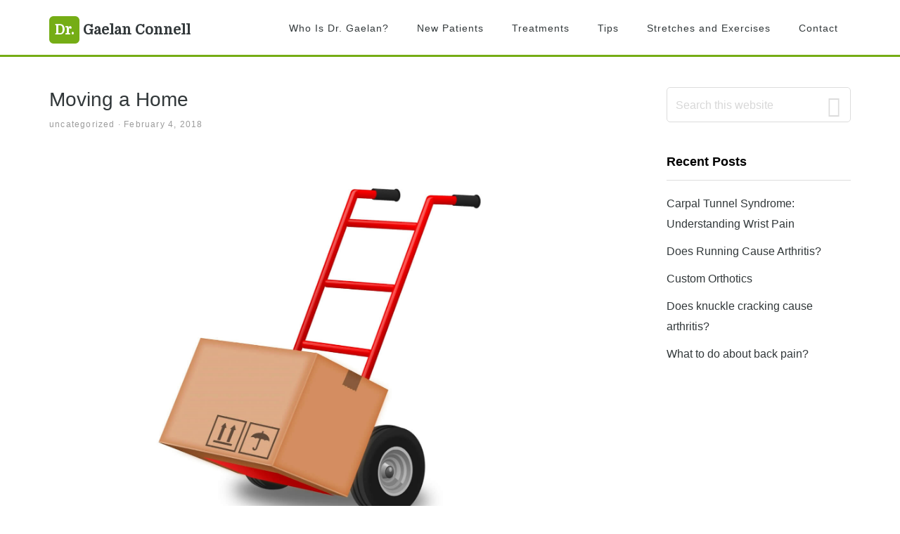

--- FILE ---
content_type: text/html; charset=UTF-8
request_url: https://drgaelanconnell.com/tag/stress/
body_size: 10558
content:
<!DOCTYPE html>
<html dir="ltr" lang="en-US" prefix="og: https://ogp.me/ns#">
<head >
<meta charset="UTF-8" />
<meta name="viewport" content="width=device-width, initial-scale=1" />
<title>stress | Dr. Gaelan Connell, Chiropractor</title>

		<!-- All in One SEO 4.9.3 - aioseo.com -->
	<meta name="robots" content="max-image-preview:large" />
	<link rel="canonical" href="https://drgaelanconnell.com/tag/stress/" />
	<meta name="generator" content="All in One SEO (AIOSEO) 4.9.3" />
		<script type="application/ld+json" class="aioseo-schema">
			{"@context":"https:\/\/schema.org","@graph":[{"@type":"BreadcrumbList","@id":"https:\/\/drgaelanconnell.com\/tag\/stress\/#breadcrumblist","itemListElement":[{"@type":"ListItem","@id":"https:\/\/drgaelanconnell.com#listItem","position":1,"name":"Home","item":"https:\/\/drgaelanconnell.com","nextItem":{"@type":"ListItem","@id":"https:\/\/drgaelanconnell.com\/tag\/stress\/#listItem","name":"stress"}},{"@type":"ListItem","@id":"https:\/\/drgaelanconnell.com\/tag\/stress\/#listItem","position":2,"name":"stress","previousItem":{"@type":"ListItem","@id":"https:\/\/drgaelanconnell.com#listItem","name":"Home"}}]},{"@type":"CollectionPage","@id":"https:\/\/drgaelanconnell.com\/tag\/stress\/#collectionpage","url":"https:\/\/drgaelanconnell.com\/tag\/stress\/","name":"stress | Dr. Gaelan Connell, Chiropractor","inLanguage":"en-US","isPartOf":{"@id":"https:\/\/drgaelanconnell.com\/#website"},"breadcrumb":{"@id":"https:\/\/drgaelanconnell.com\/tag\/stress\/#breadcrumblist"}},{"@type":"Organization","@id":"https:\/\/drgaelanconnell.com\/#organization","name":"Commercial Drive Chiropractor","description":"Commercial Drive Chiropractor","url":"https:\/\/drgaelanconnell.com\/","telephone":"+16044281399","logo":{"@type":"ImageObject","url":"http:\/\/localhost\/drgaelanconnell.com\/wp-content\/uploads\/2021\/04\/Chiropractor.png","@id":"https:\/\/drgaelanconnell.com\/tag\/stress\/#organizationLogo"},"image":{"@id":"https:\/\/drgaelanconnell.com\/tag\/stress\/#organizationLogo"}},{"@type":"WebSite","@id":"https:\/\/drgaelanconnell.com\/#website","url":"https:\/\/drgaelanconnell.com\/","name":"Dr. Gaelan Connell, Chiropractor","description":"Commercial Drive Chiropractor","inLanguage":"en-US","publisher":{"@id":"https:\/\/drgaelanconnell.com\/#organization"}}]}
		</script>
		<!-- All in One SEO -->

<link rel='dns-prefetch' href='//fonts.googleapis.com' />
<link rel='dns-prefetch' href='//code.ionicframework.com' />
<link rel='preconnect' href='//www.google-analytics.com' />
<link rel="alternate" type="application/rss+xml" title="Dr. Gaelan Connell, Chiropractor &raquo; Feed" href="https://drgaelanconnell.com/feed/" />
<link rel="alternate" type="application/rss+xml" title="Dr. Gaelan Connell, Chiropractor &raquo; Comments Feed" href="https://drgaelanconnell.com/comments/feed/" />
<link rel="alternate" type="application/rss+xml" title="Dr. Gaelan Connell, Chiropractor &raquo; stress Tag Feed" href="https://drgaelanconnell.com/tag/stress/feed/" />
<style id='wp-img-auto-sizes-contain-inline-css' type='text/css'>
img:is([sizes=auto i],[sizes^="auto," i]){contain-intrinsic-size:3000px 1500px}
/*# sourceURL=wp-img-auto-sizes-contain-inline-css */
</style>
<link rel='stylesheet' id='ambr-pro-css' href='https://drgaelanconnell.com/wp-content/themes/dr-gaelan-connell/style.css?ver=1692853118' type='text/css' media='all' />
<style id='wp-emoji-styles-inline-css' type='text/css'>

	img.wp-smiley, img.emoji {
		display: inline !important;
		border: none !important;
		box-shadow: none !important;
		height: 1em !important;
		width: 1em !important;
		margin: 0 0.07em !important;
		vertical-align: -0.1em !important;
		background: none !important;
		padding: 0 !important;
	}
/*# sourceURL=wp-emoji-styles-inline-css */
</style>
<style id='wp-block-library-inline-css' type='text/css'>
:root{--wp-block-synced-color:#7a00df;--wp-block-synced-color--rgb:122,0,223;--wp-bound-block-color:var(--wp-block-synced-color);--wp-editor-canvas-background:#ddd;--wp-admin-theme-color:#007cba;--wp-admin-theme-color--rgb:0,124,186;--wp-admin-theme-color-darker-10:#006ba1;--wp-admin-theme-color-darker-10--rgb:0,107,160.5;--wp-admin-theme-color-darker-20:#005a87;--wp-admin-theme-color-darker-20--rgb:0,90,135;--wp-admin-border-width-focus:2px}@media (min-resolution:192dpi){:root{--wp-admin-border-width-focus:1.5px}}.wp-element-button{cursor:pointer}:root .has-very-light-gray-background-color{background-color:#eee}:root .has-very-dark-gray-background-color{background-color:#313131}:root .has-very-light-gray-color{color:#eee}:root .has-very-dark-gray-color{color:#313131}:root .has-vivid-green-cyan-to-vivid-cyan-blue-gradient-background{background:linear-gradient(135deg,#00d084,#0693e3)}:root .has-purple-crush-gradient-background{background:linear-gradient(135deg,#34e2e4,#4721fb 50%,#ab1dfe)}:root .has-hazy-dawn-gradient-background{background:linear-gradient(135deg,#faaca8,#dad0ec)}:root .has-subdued-olive-gradient-background{background:linear-gradient(135deg,#fafae1,#67a671)}:root .has-atomic-cream-gradient-background{background:linear-gradient(135deg,#fdd79a,#004a59)}:root .has-nightshade-gradient-background{background:linear-gradient(135deg,#330968,#31cdcf)}:root .has-midnight-gradient-background{background:linear-gradient(135deg,#020381,#2874fc)}:root{--wp--preset--font-size--normal:16px;--wp--preset--font-size--huge:42px}.has-regular-font-size{font-size:1em}.has-larger-font-size{font-size:2.625em}.has-normal-font-size{font-size:var(--wp--preset--font-size--normal)}.has-huge-font-size{font-size:var(--wp--preset--font-size--huge)}.has-text-align-center{text-align:center}.has-text-align-left{text-align:left}.has-text-align-right{text-align:right}.has-fit-text{white-space:nowrap!important}#end-resizable-editor-section{display:none}.aligncenter{clear:both}.items-justified-left{justify-content:flex-start}.items-justified-center{justify-content:center}.items-justified-right{justify-content:flex-end}.items-justified-space-between{justify-content:space-between}.screen-reader-text{border:0;clip-path:inset(50%);height:1px;margin:-1px;overflow:hidden;padding:0;position:absolute;width:1px;word-wrap:normal!important}.screen-reader-text:focus{background-color:#ddd;clip-path:none;color:#444;display:block;font-size:1em;height:auto;left:5px;line-height:normal;padding:15px 23px 14px;text-decoration:none;top:5px;width:auto;z-index:100000}html :where(.has-border-color){border-style:solid}html :where([style*=border-top-color]){border-top-style:solid}html :where([style*=border-right-color]){border-right-style:solid}html :where([style*=border-bottom-color]){border-bottom-style:solid}html :where([style*=border-left-color]){border-left-style:solid}html :where([style*=border-width]){border-style:solid}html :where([style*=border-top-width]){border-top-style:solid}html :where([style*=border-right-width]){border-right-style:solid}html :where([style*=border-bottom-width]){border-bottom-style:solid}html :where([style*=border-left-width]){border-left-style:solid}html :where(img[class*=wp-image-]){height:auto;max-width:100%}:where(figure){margin:0 0 1em}html :where(.is-position-sticky){--wp-admin--admin-bar--position-offset:var(--wp-admin--admin-bar--height,0px)}@media screen and (max-width:600px){html :where(.is-position-sticky){--wp-admin--admin-bar--position-offset:0px}}

/*# sourceURL=wp-block-library-inline-css */
</style><style id='global-styles-inline-css' type='text/css'>
:root{--wp--preset--aspect-ratio--square: 1;--wp--preset--aspect-ratio--4-3: 4/3;--wp--preset--aspect-ratio--3-4: 3/4;--wp--preset--aspect-ratio--3-2: 3/2;--wp--preset--aspect-ratio--2-3: 2/3;--wp--preset--aspect-ratio--16-9: 16/9;--wp--preset--aspect-ratio--9-16: 9/16;--wp--preset--color--black: #000000;--wp--preset--color--cyan-bluish-gray: #abb8c3;--wp--preset--color--white: #ffffff;--wp--preset--color--pale-pink: #f78da7;--wp--preset--color--vivid-red: #cf2e2e;--wp--preset--color--luminous-vivid-orange: #ff6900;--wp--preset--color--luminous-vivid-amber: #fcb900;--wp--preset--color--light-green-cyan: #7bdcb5;--wp--preset--color--vivid-green-cyan: #00d084;--wp--preset--color--pale-cyan-blue: #8ed1fc;--wp--preset--color--vivid-cyan-blue: #0693e3;--wp--preset--color--vivid-purple: #9b51e0;--wp--preset--gradient--vivid-cyan-blue-to-vivid-purple: linear-gradient(135deg,rgb(6,147,227) 0%,rgb(155,81,224) 100%);--wp--preset--gradient--light-green-cyan-to-vivid-green-cyan: linear-gradient(135deg,rgb(122,220,180) 0%,rgb(0,208,130) 100%);--wp--preset--gradient--luminous-vivid-amber-to-luminous-vivid-orange: linear-gradient(135deg,rgb(252,185,0) 0%,rgb(255,105,0) 100%);--wp--preset--gradient--luminous-vivid-orange-to-vivid-red: linear-gradient(135deg,rgb(255,105,0) 0%,rgb(207,46,46) 100%);--wp--preset--gradient--very-light-gray-to-cyan-bluish-gray: linear-gradient(135deg,rgb(238,238,238) 0%,rgb(169,184,195) 100%);--wp--preset--gradient--cool-to-warm-spectrum: linear-gradient(135deg,rgb(74,234,220) 0%,rgb(151,120,209) 20%,rgb(207,42,186) 40%,rgb(238,44,130) 60%,rgb(251,105,98) 80%,rgb(254,248,76) 100%);--wp--preset--gradient--blush-light-purple: linear-gradient(135deg,rgb(255,206,236) 0%,rgb(152,150,240) 100%);--wp--preset--gradient--blush-bordeaux: linear-gradient(135deg,rgb(254,205,165) 0%,rgb(254,45,45) 50%,rgb(107,0,62) 100%);--wp--preset--gradient--luminous-dusk: linear-gradient(135deg,rgb(255,203,112) 0%,rgb(199,81,192) 50%,rgb(65,88,208) 100%);--wp--preset--gradient--pale-ocean: linear-gradient(135deg,rgb(255,245,203) 0%,rgb(182,227,212) 50%,rgb(51,167,181) 100%);--wp--preset--gradient--electric-grass: linear-gradient(135deg,rgb(202,248,128) 0%,rgb(113,206,126) 100%);--wp--preset--gradient--midnight: linear-gradient(135deg,rgb(2,3,129) 0%,rgb(40,116,252) 100%);--wp--preset--font-size--small: 13px;--wp--preset--font-size--medium: 20px;--wp--preset--font-size--large: 36px;--wp--preset--font-size--x-large: 42px;--wp--preset--spacing--20: 0.44rem;--wp--preset--spacing--30: 0.67rem;--wp--preset--spacing--40: 1rem;--wp--preset--spacing--50: 1.5rem;--wp--preset--spacing--60: 2.25rem;--wp--preset--spacing--70: 3.38rem;--wp--preset--spacing--80: 5.06rem;--wp--preset--shadow--natural: 6px 6px 9px rgba(0, 0, 0, 0.2);--wp--preset--shadow--deep: 12px 12px 50px rgba(0, 0, 0, 0.4);--wp--preset--shadow--sharp: 6px 6px 0px rgba(0, 0, 0, 0.2);--wp--preset--shadow--outlined: 6px 6px 0px -3px rgb(255, 255, 255), 6px 6px rgb(0, 0, 0);--wp--preset--shadow--crisp: 6px 6px 0px rgb(0, 0, 0);}:where(.is-layout-flex){gap: 0.5em;}:where(.is-layout-grid){gap: 0.5em;}body .is-layout-flex{display: flex;}.is-layout-flex{flex-wrap: wrap;align-items: center;}.is-layout-flex > :is(*, div){margin: 0;}body .is-layout-grid{display: grid;}.is-layout-grid > :is(*, div){margin: 0;}:where(.wp-block-columns.is-layout-flex){gap: 2em;}:where(.wp-block-columns.is-layout-grid){gap: 2em;}:where(.wp-block-post-template.is-layout-flex){gap: 1.25em;}:where(.wp-block-post-template.is-layout-grid){gap: 1.25em;}.has-black-color{color: var(--wp--preset--color--black) !important;}.has-cyan-bluish-gray-color{color: var(--wp--preset--color--cyan-bluish-gray) !important;}.has-white-color{color: var(--wp--preset--color--white) !important;}.has-pale-pink-color{color: var(--wp--preset--color--pale-pink) !important;}.has-vivid-red-color{color: var(--wp--preset--color--vivid-red) !important;}.has-luminous-vivid-orange-color{color: var(--wp--preset--color--luminous-vivid-orange) !important;}.has-luminous-vivid-amber-color{color: var(--wp--preset--color--luminous-vivid-amber) !important;}.has-light-green-cyan-color{color: var(--wp--preset--color--light-green-cyan) !important;}.has-vivid-green-cyan-color{color: var(--wp--preset--color--vivid-green-cyan) !important;}.has-pale-cyan-blue-color{color: var(--wp--preset--color--pale-cyan-blue) !important;}.has-vivid-cyan-blue-color{color: var(--wp--preset--color--vivid-cyan-blue) !important;}.has-vivid-purple-color{color: var(--wp--preset--color--vivid-purple) !important;}.has-black-background-color{background-color: var(--wp--preset--color--black) !important;}.has-cyan-bluish-gray-background-color{background-color: var(--wp--preset--color--cyan-bluish-gray) !important;}.has-white-background-color{background-color: var(--wp--preset--color--white) !important;}.has-pale-pink-background-color{background-color: var(--wp--preset--color--pale-pink) !important;}.has-vivid-red-background-color{background-color: var(--wp--preset--color--vivid-red) !important;}.has-luminous-vivid-orange-background-color{background-color: var(--wp--preset--color--luminous-vivid-orange) !important;}.has-luminous-vivid-amber-background-color{background-color: var(--wp--preset--color--luminous-vivid-amber) !important;}.has-light-green-cyan-background-color{background-color: var(--wp--preset--color--light-green-cyan) !important;}.has-vivid-green-cyan-background-color{background-color: var(--wp--preset--color--vivid-green-cyan) !important;}.has-pale-cyan-blue-background-color{background-color: var(--wp--preset--color--pale-cyan-blue) !important;}.has-vivid-cyan-blue-background-color{background-color: var(--wp--preset--color--vivid-cyan-blue) !important;}.has-vivid-purple-background-color{background-color: var(--wp--preset--color--vivid-purple) !important;}.has-black-border-color{border-color: var(--wp--preset--color--black) !important;}.has-cyan-bluish-gray-border-color{border-color: var(--wp--preset--color--cyan-bluish-gray) !important;}.has-white-border-color{border-color: var(--wp--preset--color--white) !important;}.has-pale-pink-border-color{border-color: var(--wp--preset--color--pale-pink) !important;}.has-vivid-red-border-color{border-color: var(--wp--preset--color--vivid-red) !important;}.has-luminous-vivid-orange-border-color{border-color: var(--wp--preset--color--luminous-vivid-orange) !important;}.has-luminous-vivid-amber-border-color{border-color: var(--wp--preset--color--luminous-vivid-amber) !important;}.has-light-green-cyan-border-color{border-color: var(--wp--preset--color--light-green-cyan) !important;}.has-vivid-green-cyan-border-color{border-color: var(--wp--preset--color--vivid-green-cyan) !important;}.has-pale-cyan-blue-border-color{border-color: var(--wp--preset--color--pale-cyan-blue) !important;}.has-vivid-cyan-blue-border-color{border-color: var(--wp--preset--color--vivid-cyan-blue) !important;}.has-vivid-purple-border-color{border-color: var(--wp--preset--color--vivid-purple) !important;}.has-vivid-cyan-blue-to-vivid-purple-gradient-background{background: var(--wp--preset--gradient--vivid-cyan-blue-to-vivid-purple) !important;}.has-light-green-cyan-to-vivid-green-cyan-gradient-background{background: var(--wp--preset--gradient--light-green-cyan-to-vivid-green-cyan) !important;}.has-luminous-vivid-amber-to-luminous-vivid-orange-gradient-background{background: var(--wp--preset--gradient--luminous-vivid-amber-to-luminous-vivid-orange) !important;}.has-luminous-vivid-orange-to-vivid-red-gradient-background{background: var(--wp--preset--gradient--luminous-vivid-orange-to-vivid-red) !important;}.has-very-light-gray-to-cyan-bluish-gray-gradient-background{background: var(--wp--preset--gradient--very-light-gray-to-cyan-bluish-gray) !important;}.has-cool-to-warm-spectrum-gradient-background{background: var(--wp--preset--gradient--cool-to-warm-spectrum) !important;}.has-blush-light-purple-gradient-background{background: var(--wp--preset--gradient--blush-light-purple) !important;}.has-blush-bordeaux-gradient-background{background: var(--wp--preset--gradient--blush-bordeaux) !important;}.has-luminous-dusk-gradient-background{background: var(--wp--preset--gradient--luminous-dusk) !important;}.has-pale-ocean-gradient-background{background: var(--wp--preset--gradient--pale-ocean) !important;}.has-electric-grass-gradient-background{background: var(--wp--preset--gradient--electric-grass) !important;}.has-midnight-gradient-background{background: var(--wp--preset--gradient--midnight) !important;}.has-small-font-size{font-size: var(--wp--preset--font-size--small) !important;}.has-medium-font-size{font-size: var(--wp--preset--font-size--medium) !important;}.has-large-font-size{font-size: var(--wp--preset--font-size--large) !important;}.has-x-large-font-size{font-size: var(--wp--preset--font-size--x-large) !important;}
/*# sourceURL=global-styles-inline-css */
</style>

<style id='classic-theme-styles-inline-css' type='text/css'>
/*! This file is auto-generated */
.wp-block-button__link{color:#fff;background-color:#32373c;border-radius:9999px;box-shadow:none;text-decoration:none;padding:calc(.667em + 2px) calc(1.333em + 2px);font-size:1.125em}.wp-block-file__button{background:#32373c;color:#fff;text-decoration:none}
/*# sourceURL=/wp-includes/css/classic-themes.min.css */
</style>
<link rel='stylesheet' id='google-fonts-css' href='https://fonts.googleapis.com/css?family=Domine%3AHeebo%3AYantramanav&#038;ver=6.9' type='text/css' media='all' />
<link rel='stylesheet' id='ionicons-css' href='//code.ionicframework.com/ionicons/2.0.1/css/ionicons.min.css?ver=6.9' type='text/css' media='all' />
<script type="0f001065b98f1f2929dbb83f-text/javascript" src="https://drgaelanconnell.com/wp-includes/js/jquery/jquery.min.js?ver=3.7.1" id="jquery-core-js"></script>
<script type="0f001065b98f1f2929dbb83f-text/javascript" src="https://drgaelanconnell.com/wp-includes/js/jquery/jquery-migrate.min.js?ver=3.4.1" id="jquery-migrate-js"></script>
<script type="0f001065b98f1f2929dbb83f-text/javascript" src="https://drgaelanconnell.com/wp-content/plugins/business-info/js/min/app-min.js?ver=6.9" id="business-info-script-js"></script>
<script type="0f001065b98f1f2929dbb83f-text/javascript" src="https://drgaelanconnell.com/wp-content/themes/dr-gaelan-connell/js/min/master-js-min.js?ver=6.9" id="master-js-js"></script>
<link rel="https://api.w.org/" href="https://drgaelanconnell.com/wp-json/" /><link rel="alternate" title="JSON" type="application/json" href="https://drgaelanconnell.com/wp-json/wp/v2/tags/37" /><link rel="EditURI" type="application/rsd+xml" title="RSD" href="https://drgaelanconnell.com/xmlrpc.php?rsd" />
<meta name="generator" content="WordPress 6.9" />
  <!-- Global site tag (gtag.js) - Google Analytics -->
	<script async src="https://www.googletagmanager.com/gtag/js?id=UA-111997529-1" type="0f001065b98f1f2929dbb83f-text/javascript"></script>
	<script type="0f001065b98f1f2929dbb83f-text/javascript">
		window.dataLayer = window.dataLayer || [];
		function gtag(){dataLayer.push(arguments);}
		gtag('js', new Date());

		gtag('config', 'UA-111997529-1');
	</script>
	<link rel="icon" href="https://drgaelanconnell.com/wp-content/themes/genesis/images/favicon.ico" />
</head>
<body class="archive tag tag-stress tag-37 wp-theme-genesis wp-child-theme-dr-gaelan-connell custom-header header-full-width content-sidebar genesis-breadcrumbs-hidden page-header-no-bg-image" itemscope itemtype="https://schema.org/WebPage"><div class="site-container"><ul class="genesis-skip-link"><li><a href="#genesis-nav-primary" class="screen-reader-shortcut"> Skip to primary navigation</a></li><li><a href="#genesis-content" class="screen-reader-shortcut"> Skip to main content</a></li><li><a href="#genesis-sidebar-primary" class="screen-reader-shortcut"> Skip to primary sidebar</a></li></ul><header class="site-header" itemscope itemtype="https://schema.org/WPHeader"><div class="nav-wrapper"><div class="container"><div class="row"><div class="col-lg-12"><div class="title-area"><p class="site-title" itemprop="headline"><a href="https://drgaelanconnell.com/"><span>Dr.</span> Gaelan Connell</a></p><p class="site-description" itemprop="description">Commercial Drive Chiropractor</p></div><nav class="nav-primary" aria-label="Main" itemscope itemtype="https://schema.org/SiteNavigationElement" id="genesis-nav-primary"><ul id="menu-primary-menu" class="menu genesis-nav-menu menu-primary js-superfish"><li id="menu-item-25" class="menu-item menu-item-type-post_type menu-item-object-page menu-item-25"><a href="https://drgaelanconnell.com/who-is-dr-gaelan/" itemprop="url"><span itemprop="name">Who Is Dr. Gaelan?</span></a></li>
<li id="menu-item-444" class="menu-item menu-item-type-post_type menu-item-object-page menu-item-has-children menu-item-444"><a href="https://drgaelanconnell.com/new-patients/what-is-chiropractic/" itemprop="url"><span itemprop="name">New Patients</span></a>
<ul class="sub-menu">
	<li id="menu-item-91" class="menu-item menu-item-type-post_type menu-item-object-page menu-item-91"><a href="https://drgaelanconnell.com/new-patients/what-is-chiropractic/" itemprop="url"><span itemprop="name">What is Chiropractic?</span></a></li>
	<li id="menu-item-90" class="menu-item menu-item-type-post_type menu-item-object-page menu-item-90"><a href="https://drgaelanconnell.com/new-patients/what-to-expect/" itemprop="url"><span itemprop="name">What to Expect</span></a></li>
	<li id="menu-item-165" class="menu-item menu-item-type-post_type menu-item-object-page menu-item-165"><a href="https://drgaelanconnell.com/new-patients/billing/" itemprop="url"><span itemprop="name">Billing</span></a></li>
	<li id="menu-item-95" class="menu-item menu-item-type-post_type menu-item-object-page menu-item-95"><a href="https://drgaelanconnell.com/new-patients/faqs/" itemprop="url"><span itemprop="name">FAQ&#8217;s</span></a></li>
</ul>
</li>
<li id="menu-item-442" class="menu-item menu-item-type-post_type menu-item-object-page menu-item-has-children menu-item-442"><a href="https://drgaelanconnell.com/chiropractic-treatment/chiropractic-adjustments/" itemprop="url"><span itemprop="name">Treatments</span></a>
<ul class="sub-menu">
	<li id="menu-item-107" class="menu-item menu-item-type-post_type menu-item-object-page menu-item-107"><a href="https://drgaelanconnell.com/chiropractic-treatment/chiropractic-adjustments/" itemprop="url"><span itemprop="name">Chiropractic Adjustments</span></a></li>
	<li id="menu-item-122" class="menu-item menu-item-type-post_type menu-item-object-page menu-item-122"><a href="https://drgaelanconnell.com/chiropractic-treatment/activator/" itemprop="url"><span itemprop="name">Activator Technique</span></a></li>
	<li id="menu-item-123" class="menu-item menu-item-type-post_type menu-item-object-page menu-item-123"><a href="https://drgaelanconnell.com/chiropractic-treatment/active-release-technique/" itemprop="url"><span itemprop="name">Active Release Technique</span></a></li>
	<li id="menu-item-125" class="menu-item menu-item-type-post_type menu-item-object-page menu-item-125"><a href="https://drgaelanconnell.com/chiropractic-treatment/graston-technique/" itemprop="url"><span itemprop="name">Graston Technique</span></a></li>
	<li id="menu-item-127" class="menu-item menu-item-type-post_type menu-item-object-page menu-item-127"><a href="https://drgaelanconnell.com/chiropractic-treatment/rock-tape/" itemprop="url"><span itemprop="name">Rock Tape</span></a></li>
	<li id="menu-item-225" class="menu-item menu-item-type-post_type menu-item-object-page menu-item-225"><a href="https://drgaelanconnell.com/chiropractic-treatment/laser-therapy/" itemprop="url"><span itemprop="name">Laser Therapy</span></a></li>
	<li id="menu-item-124" class="menu-item menu-item-type-post_type menu-item-object-page menu-item-124"><a href="https://drgaelanconnell.com/chiropractic-treatment/exercise-prescription/" itemprop="url"><span itemprop="name">Exercise prescription</span></a></li>
	<li id="menu-item-126" class="menu-item menu-item-type-post_type menu-item-object-page menu-item-126"><a href="https://drgaelanconnell.com/chiropractic-treatment/orthotics/" itemprop="url"><span itemprop="name">Custom Orthotics</span></a></li>
</ul>
</li>
<li id="menu-item-22" class="menu-item menu-item-type-post_type menu-item-object-page menu-item-22"><a href="https://drgaelanconnell.com/chiropractor-tips/" itemprop="url"><span itemprop="name">Tips</span></a></li>
<li id="menu-item-135" class="menu-item menu-item-type-post_type menu-item-object-page menu-item-135"><a href="https://drgaelanconnell.com/positions-of-relief-stretches-and-exercises/" itemprop="url"><span itemprop="name">Stretches and Exercises</span></a></li>
<li id="menu-item-20" class="menu-item menu-item-type-post_type menu-item-object-page menu-item-20"><a href="https://drgaelanconnell.com/contact/" itemprop="url"><span itemprop="name">Contact</span></a></li>
</ul></nav></div></div></div></div><div class="container set-height"><div class="row set-height"><div class="header-content"><div class="col-md-12  set-height"><h1 class="entry-title" itemprop="headline">stress</h1></div></div></div></div></header><div class="site-inner"><div class="container"><div class="row"><div class="content-sidebar-wrap"><main class="col-md-8" id="genesis-content"><article class="post-465 post type-post status-publish format-standard category-uncategorized tag-chiropractor tag-commercial tag-lifting tag-moving tag-strain tag-stress tag-vancouver entry has-post-thumbnail" aria-label="Moving a Home" itemscope itemtype="https://schema.org/CreativeWork"><header class="entry-header"><h2 class="entry-title" itemprop="headline"><a class="entry-title-link" rel="bookmark" href="https://drgaelanconnell.com/moving-a-home/">Moving a Home</a></h2>
<p class="entry-meta"><span class="entry-categories"><a href="https://drgaelanconnell.com/category/uncategorized/" rel="category tag">uncategorized</a> &middot;</span> <time class="entry-time" itemprop="datePublished" datetime="2018-02-04T06:21:22+00:00">February 4, 2018</time> </p></header><div class="entry-content" itemprop="text"><a class="entry-image-link" href="https://drgaelanconnell.com/moving-a-home/" aria-hidden="true" tabindex="-1"><img width="1650" height="1275" src="https://drgaelanconnell.com/wp-content/uploads/2018/01/moving.jpg" class="alignnone post-image entry-image" alt="" itemprop="image" decoding="async" srcset="https://drgaelanconnell.com/wp-content/uploads/2018/01/moving.jpg 1650w, https://drgaelanconnell.com/wp-content/uploads/2018/01/moving-300x232.jpg 300w, https://drgaelanconnell.com/wp-content/uploads/2018/01/moving-768x593.jpg 768w, https://drgaelanconnell.com/wp-content/uploads/2018/01/moving-1024x791.jpg 1024w, https://drgaelanconnell.com/wp-content/uploads/2018/01/moving-130x100.jpg 130w" sizes="(max-width: 1650px) 100vw, 1650px" /></a><p>Let's face it, moving is physically and emotionally stressful. I've met so many people who have moved over the past couple of months and wanted to write about this topic. &#x02026;</p><p>&nbsp;<a class="more-link button button-secondary" href="https://drgaelanconnell.com/moving-a-home/" rel="nofollow">Continue Reading &hellip;</a></p></div></article></main><aside class="col-md-offset-1 col-md-3" role="complementary" aria-label="Primary Sidebar" itemscope itemtype="https://schema.org/WPSideBar" id="genesis-sidebar-primary"><h2 class="genesis-sidebar-title screen-reader-text">Primary Sidebar</h2><section id="search-2" class="widget widget_search"><div class="widget-wrap"><form class="search-form" method="get" action="https://drgaelanconnell.com/" role="search" itemprop="potentialAction" itemscope itemtype="https://schema.org/SearchAction"><label class="search-form-label screen-reader-text" for="searchform-1">Search this website</label><input class="search-form-input" type="search" name="s" id="searchform-1" placeholder="Search this website" itemprop="query-input"><input class="search-form-submit" type="submit" value="Search"><meta content="https://drgaelanconnell.com/?s={s}" itemprop="target"></form></div></section>

		<section id="recent-posts-2" class="widget widget_recent_entries"><div class="widget-wrap">
		<h3 class="widgettitle widget-title">Recent Posts</h3>

		<ul>
											<li>
					<a href="https://drgaelanconnell.com/carpal-tunnel-syndrome-understanding-wrist-pain/">Carpal Tunnel Syndrome: Understanding Wrist Pain</a>
									</li>
											<li>
					<a href="https://drgaelanconnell.com/does-running-cause-arthritis/">Does Running Cause Arthritis?</a>
									</li>
											<li>
					<a href="https://drgaelanconnell.com/custom-orthotics/">Custom Orthotics</a>
									</li>
											<li>
					<a href="https://drgaelanconnell.com/does-knuckle-cracking-cause-arthritis/">Does knuckle cracking cause arthritis?</a>
									</li>
											<li>
					<a href="https://drgaelanconnell.com/what-to-do-about-back-pain/">What to do about back pain?</a>
									</li>
					</ul>

		</div></section>
</aside></div></div></div></div><section class="testimonial-wrapper"><div class="testimonial"><div class="container"><div class="row"><p class="testimonial-header col-md-10 col-md-offset-1">What My Patients Are Saying</p></div><div class="testimonial-slider owl-carousel owl-theme"><div class="item"><div class="row"><div class="col-sm-offset-2 col-sm-8"><blockquote>Gaelan is a great Chiropractor. He helped me get past some hip tightness and low back pain. He did a great job of giving me exercises to do on my own. I looked forward to his treatments because they left me feeling better.</blockquote><cite><div class="testimonial-name">Tim Begley</div></cite></div></div></div><div class="item"><div class="row"><div class="col-sm-offset-2 col-sm-8"><blockquote>In times of stress playing basketball is where I find comfort.  Over the years, as much as it has helped me it has also caused its damage to my body.  I plan on playing for as long as I can until my body tells me I can’t.  That time might come sooner than I would like but I know it has been extended with Gaelan's expert help.
To say I was impressed with our initial and subsequent sessions is an understatement. 
I would happily recommend your services to any of my clients, friends and family and I look forward to working with Gaelan for years to come!</blockquote><cite><div class="testimonial-name">Sean Oliver</div></cite></div></div></div><div class="item"><div class="row"><div class="col-sm-offset-2 col-sm-8"><blockquote>I was experiencing shin pain for several months that I was unable to get rid of with regular stretching. Often, my shin pain would prevent me from jogging. After one visit with Dr. Gaelan I have been running shin pain free. I would absolutely visit Dr. Gaelan again for any aches or pains. </blockquote><cite><div class="testimonial-name">Erin Brandt</div></cite></div></div></div><div class="item"><div class="row"><div class="col-sm-offset-2 col-sm-8"><blockquote>I’ve been to several different chiropractors over the past 20 years, but Dr. Gaelen stood out among them.  Whereas most chiropractors will do some manipulations and then just talk to me (if I’m lucky), Dr. Gaelen performed muscle work by actively stretching my muscles and using the graston technique, and showed me stretching and exercises to correct my posture. He also took the time to explain what my muscle imbalances were in order to better understand the stretches and exercises he recommended for me. I felt immediate improvement in my neck and back after I saw Dr. Gaelen and I will definitely see him again in the future.</blockquote><cite><div class="testimonial-name">Mark Carter</div></cite></div></div></div><div class="item"><div class="row"><div class="col-sm-offset-2 col-sm-8"><blockquote>Over the past several years, I've had a nagging "knot" in my back left shoulder. I've had all sorts of treatments and none worked permanently. Dr. Connell, after three treatments, rid me of that knot and it hasn't come back!</blockquote><cite><div class="testimonial-name">Alex Salvador</div></cite></div></div></div><div class="item"><div class="row"><div class="col-sm-offset-2 col-sm-8"><blockquote>Dr. Gaelan changed my health! When I was studying for exams and had neck pain and headaches he treated me and I felt better right away and was able to get through my exams. Best part of it is that my neck pain hasn't come back either!</blockquote><cite><div class="testimonial-name">Andrew W.</div></cite></div></div></div></div></div></div></section><footer class="site-footer" itemscope itemtype="https://schema.org/WPFooter"><div class="container"><div class="row"><div class="col-md-3 col-sm-6 footer-column"><h3 class="foot-header">Contact</h3><ul class="contact-foot"><li><i class="ion-ios-telephone-outline"></i> <a href="tel:6044281399">(604)-428-1399</a></li><li><i class="ion-ios-email-outline"></i> <a href="/cdn-cgi/l/email-protection#dbb2b5bdb49bafb4b5aeb6bef5b8b4b6"><span class="__cf_email__" data-cfemail="ff96919990bf8b90918a929ad19c9092">[email&#160;protected]</span></a></li></ul><ul class="social-foot"><li><a href="https://www.facebook.com/connellchiropractic/" target="_blank"><i class="fa fa-facebook" aria-hidden="true"></i></a></li><li><a href="https://www.linkedin.com/in/gaelan-connell-14b33b6b/" target="_blank"><i class="fa fa-linkedin" aria-hidden="true"></i></a></li><li><a href="https://plus.google.com/108141694544772966048" target="_blank"><i class="fa fa-google-plus" aria-hidden="true"></i></a></li><li><a href="https://twitter.com/GaelanChiro" target="_blank"><i class="fa fa-twitter" aria-hidden="true"></i></a></li></ul></div><div class="col-md-3 col-sm-6 footer-column"><h3 class="foot-header">Location</h3><p>Dr. Gaelan Connell, Chiropractor</br>Tonume Integrated Health</br>2657 Commercial Dr.<br>Vancouver, BC V5N 4C3</p></div><div class="col-md-3 col-sm-6 footer-column"><div id="hours"><h3 class="foot-header">Hours</h3><table class="contact-table business-hours"><tbody><tr><td class="day">Mon:</td><td class="hours">9:30am to 4:00pm</td></tr><tr><td class="day">Tue:</td><td class="hours">1:00pm to 8:30pm</td></tr><tr><td class="day">Wed:</td><td class="hours">Closed</td></tr><tr><td class="day">Thur:</td><td class="hours">7:30am to 1:30pm</td></tr><tr><td class="day">Fri:</td><td class="hours">9:00am to 6:00pm</td></tr><tr><td class="day">Sat:</td><td class="hours">8:00am to 2:00pm (1x/month)</td></tr><tr><td class="day">Sun:</td><td class="hours">Closed</td></tr></tbody></table></div></div><div class="col-md-3 col-sm-6 footer-column"><h3 class="foot-header">Book Now</h3><p>Offering appointments on evenings and weekends. We also offer direct billing through most extended health plans.</p><div class="footer-btn-wrapper"><a class="button arrow-right  button-primary-a" href="https://drgaelanconnell.com/moving-a-home//contact/">Book An Appointment</a></div></div></div></div><div class="copyright"><div class="container"><div class="row"><div class="col-sm-12 footer-nav"><div class="menu-footer-menu-container"><ul id="menu-footer-menu" class="menu"><li id="menu-item-70" class="menu-item menu-item-type-post_type menu-item-object-page menu-item-70"><a href="https://drgaelanconnell.com/privacy-policy/" itemprop="url">Privacy Policy</a><span>|</span></li>
<li id="menu-item-72" class="menu-item menu-item-type-post_type menu-item-object-page menu-item-72"><a href="https://drgaelanconnell.com/terms-of-use/" itemprop="url">Terms of Use</a><span>|</span></li>
<li id="menu-item-43" class="menu-item menu-item-type-post_type menu-item-object-page menu-item-43"><a href="https://drgaelanconnell.com/contact/" itemprop="url">Book An Appointment</a><span>|</span></li>
</ul></div></div><div class="col-lg-12 copyright-text">Copyright 2026&nbsp;Dr. Gaelan Connell, Chiropractor.&nbsp;&nbsp;All Rights Reserved.</div></div></div></div></footer>
	<!-- Light Box Video -->
	</div><script data-cfasync="false" src="/cdn-cgi/scripts/5c5dd728/cloudflare-static/email-decode.min.js"></script><script type="speculationrules">
{"prefetch":[{"source":"document","where":{"and":[{"href_matches":"/*"},{"not":{"href_matches":["/wp-*.php","/wp-admin/*","/wp-content/uploads/*","/wp-content/*","/wp-content/plugins/*","/wp-content/themes/dr-gaelan-connell/*","/wp-content/themes/genesis/*","/*\\?(.+)"]}},{"not":{"selector_matches":"a[rel~=\"nofollow\"]"}},{"not":{"selector_matches":".no-prefetch, .no-prefetch a"}}]},"eagerness":"conservative"}]}
</script>
<script type="0f001065b98f1f2929dbb83f-text/javascript" src="https://drgaelanconnell.com/wp-includes/js/hoverIntent.min.js?ver=1.10.2" id="hoverIntent-js"></script>
<script type="0f001065b98f1f2929dbb83f-text/javascript" src="https://drgaelanconnell.com/wp-content/themes/genesis/lib/js/menu/superfish.min.js?ver=1.7.10" id="superfish-js"></script>
<script type="0f001065b98f1f2929dbb83f-text/javascript" src="https://drgaelanconnell.com/wp-content/themes/genesis/lib/js/menu/superfish.args.min.js?ver=3.6.1" id="superfish-args-js"></script>
<script type="0f001065b98f1f2929dbb83f-text/javascript" src="https://drgaelanconnell.com/wp-content/themes/genesis/lib/js/skip-links.min.js?ver=3.6.1" id="skip-links-js"></script>
<script type="0f001065b98f1f2929dbb83f-text/javascript" id="ambr-responsive-menu-js-extra">
/* <![CDATA[ */
var genesis_responsive_menu = {"mainMenu":"Menu","menuIconClass":"ion ion-android-menu","subMenu":"Menu","subMenuIconClass":"ion ion-chevron-left","menuClasses":{"others":[".nav-primary"]}};
//# sourceURL=ambr-responsive-menu-js-extra
/* ]]> */
</script>
<script type="0f001065b98f1f2929dbb83f-text/javascript" src="https://drgaelanconnell.com/wp-content/themes/dr-gaelan-connell/js/responsive-menus.js?ver=1692853118" id="ambr-responsive-menu-js"></script>
<script id="wp-emoji-settings" type="application/json">
{"baseUrl":"https://s.w.org/images/core/emoji/17.0.2/72x72/","ext":".png","svgUrl":"https://s.w.org/images/core/emoji/17.0.2/svg/","svgExt":".svg","source":{"concatemoji":"https://drgaelanconnell.com/wp-includes/js/wp-emoji-release.min.js?ver=6.9"}}
</script>
<script type="0f001065b98f1f2929dbb83f-module">
/* <![CDATA[ */
/*! This file is auto-generated */
const a=JSON.parse(document.getElementById("wp-emoji-settings").textContent),o=(window._wpemojiSettings=a,"wpEmojiSettingsSupports"),s=["flag","emoji"];function i(e){try{var t={supportTests:e,timestamp:(new Date).valueOf()};sessionStorage.setItem(o,JSON.stringify(t))}catch(e){}}function c(e,t,n){e.clearRect(0,0,e.canvas.width,e.canvas.height),e.fillText(t,0,0);t=new Uint32Array(e.getImageData(0,0,e.canvas.width,e.canvas.height).data);e.clearRect(0,0,e.canvas.width,e.canvas.height),e.fillText(n,0,0);const a=new Uint32Array(e.getImageData(0,0,e.canvas.width,e.canvas.height).data);return t.every((e,t)=>e===a[t])}function p(e,t){e.clearRect(0,0,e.canvas.width,e.canvas.height),e.fillText(t,0,0);var n=e.getImageData(16,16,1,1);for(let e=0;e<n.data.length;e++)if(0!==n.data[e])return!1;return!0}function u(e,t,n,a){switch(t){case"flag":return n(e,"\ud83c\udff3\ufe0f\u200d\u26a7\ufe0f","\ud83c\udff3\ufe0f\u200b\u26a7\ufe0f")?!1:!n(e,"\ud83c\udde8\ud83c\uddf6","\ud83c\udde8\u200b\ud83c\uddf6")&&!n(e,"\ud83c\udff4\udb40\udc67\udb40\udc62\udb40\udc65\udb40\udc6e\udb40\udc67\udb40\udc7f","\ud83c\udff4\u200b\udb40\udc67\u200b\udb40\udc62\u200b\udb40\udc65\u200b\udb40\udc6e\u200b\udb40\udc67\u200b\udb40\udc7f");case"emoji":return!a(e,"\ud83e\u1fac8")}return!1}function f(e,t,n,a){let r;const o=(r="undefined"!=typeof WorkerGlobalScope&&self instanceof WorkerGlobalScope?new OffscreenCanvas(300,150):document.createElement("canvas")).getContext("2d",{willReadFrequently:!0}),s=(o.textBaseline="top",o.font="600 32px Arial",{});return e.forEach(e=>{s[e]=t(o,e,n,a)}),s}function r(e){var t=document.createElement("script");t.src=e,t.defer=!0,document.head.appendChild(t)}a.supports={everything:!0,everythingExceptFlag:!0},new Promise(t=>{let n=function(){try{var e=JSON.parse(sessionStorage.getItem(o));if("object"==typeof e&&"number"==typeof e.timestamp&&(new Date).valueOf()<e.timestamp+604800&&"object"==typeof e.supportTests)return e.supportTests}catch(e){}return null}();if(!n){if("undefined"!=typeof Worker&&"undefined"!=typeof OffscreenCanvas&&"undefined"!=typeof URL&&URL.createObjectURL&&"undefined"!=typeof Blob)try{var e="postMessage("+f.toString()+"("+[JSON.stringify(s),u.toString(),c.toString(),p.toString()].join(",")+"));",a=new Blob([e],{type:"text/javascript"});const r=new Worker(URL.createObjectURL(a),{name:"wpTestEmojiSupports"});return void(r.onmessage=e=>{i(n=e.data),r.terminate(),t(n)})}catch(e){}i(n=f(s,u,c,p))}t(n)}).then(e=>{for(const n in e)a.supports[n]=e[n],a.supports.everything=a.supports.everything&&a.supports[n],"flag"!==n&&(a.supports.everythingExceptFlag=a.supports.everythingExceptFlag&&a.supports[n]);var t;a.supports.everythingExceptFlag=a.supports.everythingExceptFlag&&!a.supports.flag,a.supports.everything||((t=a.source||{}).concatemoji?r(t.concatemoji):t.wpemoji&&t.twemoji&&(r(t.twemoji),r(t.wpemoji)))});
//# sourceURL=https://drgaelanconnell.com/wp-includes/js/wp-emoji-loader.min.js
/* ]]> */
</script>
<script src="/cdn-cgi/scripts/7d0fa10a/cloudflare-static/rocket-loader.min.js" data-cf-settings="0f001065b98f1f2929dbb83f-|49" defer></script><script defer src="https://static.cloudflareinsights.com/beacon.min.js/vcd15cbe7772f49c399c6a5babf22c1241717689176015" integrity="sha512-ZpsOmlRQV6y907TI0dKBHq9Md29nnaEIPlkf84rnaERnq6zvWvPUqr2ft8M1aS28oN72PdrCzSjY4U6VaAw1EQ==" data-cf-beacon='{"version":"2024.11.0","token":"32bf04d1710d4fa68ae7db057a45b440","r":1,"server_timing":{"name":{"cfCacheStatus":true,"cfEdge":true,"cfExtPri":true,"cfL4":true,"cfOrigin":true,"cfSpeedBrain":true},"location_startswith":null}}' crossorigin="anonymous"></script>
</body></html>
